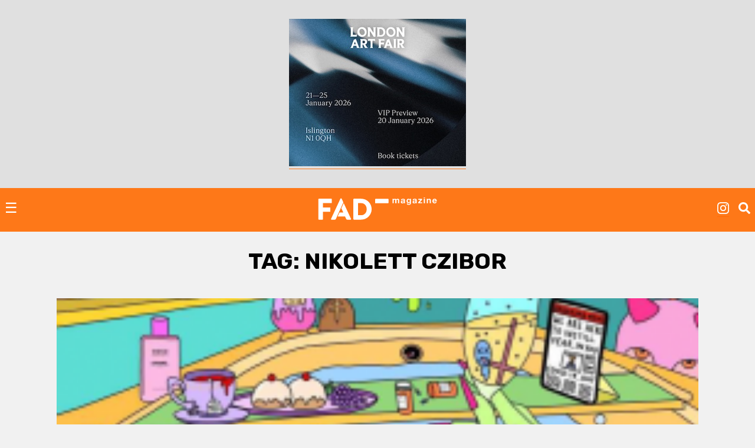

--- FILE ---
content_type: text/html; charset=UTF-8
request_url: https://fadmagazine.com/tag/nikolett-czibor/
body_size: 8839
content:
<!doctype html><html lang="en-GB"><head><meta charset="UTF-8"><meta name="viewport" content="width=device-width, initial-scale=1"><link rel="profile" href="https://gmpg.org/xfn/11"><link rel="preconnect" href="https://fonts.gstatic.com" crossorigin/><link rel="preload" as="style" href="https://fonts.googleapis.com/css?family=Rubik:ital,wght@0,500;0,700;1,300;1,400;1,700|Rubik+Mono+One&display=swap"/><link rel="stylesheet" href="https://fonts.googleapis.com/css?family=Rubik:ital,wght@0,500;0,700;1,300;1,400;1,700|Rubik+Mono+One&display=swap" media="print" onload="this.media='all'"/><noscript><link rel="stylesheet" href="https://fonts.googleapis.com/css?family=Rubik:ital,wght@0,500;0,700;1,300;1,400;1,700|Rubik+Mono+One&display=swap"/></noscript><link rel="dns-prefetch" href="https://dt.adsafeprotected.com"><link rel="preconnect" href="https://dt.adsafeprotected.com"><meta name='robots' content='index, follow, max-image-preview:large, max-snippet:-1, max-video-preview:-1'/><link media="all" href="https://fadmagazine.com/wp-content/cache/autoptimize/css/autoptimize_d7d641e9c27dce496685cda417fad3da.css" rel="stylesheet"><title>Nikolett Czibor Archives - FAD Magazine</title><link rel="canonical" href="https://fadmagazine.com/tag/nikolett-czibor/"/><meta property="og:locale" content="en_GB"/><meta property="og:type" content="article"/><meta property="og:title" content="Nikolett Czibor Archives"/><meta property="og:url" content="https://fadmagazine.com/tag/nikolett-czibor/"/><meta property="og:site_name" content="FAD Magazine"/><meta name="twitter:card" content="summary_large_image"/><meta name="twitter:site" content="@worldoffad"/> <script type="application/ld+json" class="yoast-schema-graph">{"@context":"https://schema.org","@graph":[{"@type":"CollectionPage","@id":"https://fadmagazine.com/tag/nikolett-czibor/","url":"https://fadmagazine.com/tag/nikolett-czibor/","name":"Nikolett Czibor Archives - FAD Magazine","isPartOf":{"@id":"https://fadmagazine.com.dream.website/#website"},"primaryImageOfPage":{"@id":"https://fadmagazine.com/tag/nikolett-czibor/#primaryimage"},"image":{"@id":"https://fadmagazine.com/tag/nikolett-czibor/#primaryimage"},"thumbnailUrl":"https://fadmagazine.com/wp-content/uploads/Cwarantine.png","breadcrumb":{"@id":"https://fadmagazine.com/tag/nikolett-czibor/#breadcrumb"},"inLanguage":"en-GB"},{"@type":"ImageObject","inLanguage":"en-GB","@id":"https://fadmagazine.com/tag/nikolett-czibor/#primaryimage","url":"https://fadmagazine.com/wp-content/uploads/Cwarantine.png","contentUrl":"https://fadmagazine.com/wp-content/uploads/Cwarantine.png","width":788,"height":902,"caption":"Grace McCalla, Cwarantine, oil and acrylic on canvas, 152.4cm x 121.92cm. Price: £8,900 GBP FAD MAGAZINE"},{"@type":"BreadcrumbList","@id":"https://fadmagazine.com/tag/nikolett-czibor/#breadcrumb","itemListElement":[{"@type":"ListItem","position":1,"name":"Home","item":"https://fadmagazine.com/"},{"@type":"ListItem","position":2,"name":"Nikolett Czibor"}]},{"@type":"WebSite","@id":"https://fadmagazine.com.dream.website/#website","url":"https://fadmagazine.com.dream.website/","name":"FAD Magazine","description":"FAD Magazine covers contemporary art - News, Exhibitions and Interviews reported on from London","publisher":{"@id":"https://fadmagazine.com.dream.website/#organization"},"potentialAction":[{"@type":"SearchAction","target":{"@type":"EntryPoint","urlTemplate":"https://fadmagazine.com.dream.website/?s={search_term_string}"},"query-input":{"@type":"PropertyValueSpecification","valueRequired":true,"valueName":"search_term_string"}}],"inLanguage":"en-GB"},{"@type":"Organization","@id":"https://fadmagazine.com.dream.website/#organization","name":"FAD Magazine","url":"https://fadmagazine.com.dream.website/","logo":{"@type":"ImageObject","inLanguage":"en-GB","@id":"https://fadmagazine.com.dream.website/#/schema/logo/image/","url":"https://fadmagazine.com/wp-content/uploads/cropped-cropped-fad-favicon-01.png","contentUrl":"https://fadmagazine.com/wp-content/uploads/cropped-cropped-fad-favicon-01.png","width":512,"height":512,"caption":"FAD Magazine"},"image":{"@id":"https://fadmagazine.com.dream.website/#/schema/logo/image/"},"sameAs":["https://www.facebook.com/worldoffad","https://x.com/worldoffad","https://www.instagram.com/worldoffad"]}]}</script> <link rel='dns-prefetch' href='//www.googletagmanager.com'/><link rel="alternate" type="application/rss+xml" title="FAD Magazine &raquo; Feed" href="https://fadmagazine.com/feed/"/><link rel="alternate" type="application/rss+xml" title="FAD Magazine &raquo; Comments Feed" href="https://fadmagazine.com/comments/feed/"/><link rel="alternate" type="application/rss+xml" title="FAD Magazine &raquo; Nikolett Czibor Tag Feed" href="https://fadmagazine.com/tag/nikolett-czibor/feed/"/> <script type="text/javascript" defer src="https://fadmagazine.com/wp-includes/js/jquery/jquery.min.js?ver=3.7.1" id="jquery-core-js"></script><script type="text/javascript" id="my_loadmore-js-extra">var misha_loadmore_params={"ajaxurl":"https://fadmagazine.com/wp-admin/admin-ajax.php","posts":"{\"tag\":\"nikolett-czibor\",\"error\":\"\",\"m\":\"\",\"p\":0,\"post_parent\":\"\",\"subpost\":\"\",\"subpost_id\":\"\",\"attachment\":\"\",\"attachment_id\":0,\"name\":\"\",\"pagename\":\"\",\"page_id\":0,\"second\":\"\",\"minute\":\"\",\"hour\":\"\",\"day\":0,\"monthnum\":0,\"year\":0,\"w\":0,\"category_name\":\"\",\"cat\":\"\",\"tag_id\":92131,\"author\":\"\",\"author_name\":\"\",\"feed\":\"\",\"tb\":\"\",\"paged\":0,\"meta_key\":\"\",\"meta_value\":\"\",\"preview\":\"\",\"s\":\"\",\"sentence\":\"\",\"title\":\"\",\"fields\":\"all\",\"menu_order\":\"\",\"embed\":\"\",\"category__in\":[],\"category__not_in\":[],\"category__and\":[],\"post__in\":[],\"post__not_in\":[],\"post_name__in\":[],\"tag__in\":[],\"tag__not_in\":[],\"tag__and\":[],\"tag_slug__in\":[\"nikolett-czibor\"],\"tag_slug__and\":[],\"post_parent__in\":[],\"post_parent__not_in\":[],\"author__in\":[],\"author__not_in\":[],\"search_columns\":[],\"ignore_sticky_posts\":false,\"suppress_filters\":false,\"cache_results\":true,\"update_post_term_cache\":true,\"update_menu_item_cache\":false,\"lazy_load_term_meta\":true,\"update_post_meta_cache\":true,\"post_type\":\"\",\"posts_per_page\":24,\"nopaging\":false,\"comments_per_page\":\"50\",\"no_found_rows\":false,\"order\":\"DESC\"}","current_page":"1","max_page":"1"};</script><script type="text/javascript" src="https://www.googletagmanager.com/gtag/js?id=GT-NM8KFX7" id="google_gtagjs-js" async></script><script type="text/javascript" id="google_gtagjs-js-after">window.dataLayer=window.dataLayer||[];function gtag(){dataLayer.push(arguments);}
gtag("set","linker",{"domains":["fadmagazine.com"]});gtag("js",new Date());gtag("set","developer_id.dZTNiMT",true);gtag("config","GT-NM8KFX7");</script><link rel="https://api.w.org/" href="https://fadmagazine.com/wp-json/"/><link rel="alternate" title="JSON" type="application/json" href="https://fadmagazine.com/wp-json/wp/v2/tags/92131"/><link rel="EditURI" type="application/rsd+xml" title="RSD" href="https://fadmagazine.com/xmlrpc.php?rsd"/><meta name="generator" content="Site Kit by Google 1.170.0"/><script async src="https://securepubads.g.doubleclick.net/tag/js/gpt.js"></script><script>window.googletag=window.googletag||{cmd:[]};googletag.cmd.push(function(){var mappingSizes01=googletag.sizeMapping().addSize([1200,0],[[1024,768],[970,250],[970,90],[728,90],[336,280],[300,600],[300,250],[300,100],[250,250]]).addSize([728,0],[[728,90],[336,280],[300,600],[300,250],[300,100],[250,250]]).addSize([320,0],[[300,600],[300,250],[300,100],[250,250]]).addSize([0,0],[[300,250],[300,100],[250,250],[1,1]]).build();var mappingSizes02=googletag.sizeMapping().addSize([992,0],[[728,90],[336,280],[300,600],[300,250],[300,100],[250,250]]).addSize([728,0],[[728,90],[336,280],[300,600],[300,250],[300,100],[250,250]]).addSize([320,0],[[300,600],[300,250],[300,100],[250,250]]).addSize([0,0],[[300,250],[300,100],[250,250],[1,1]]).build();var mappingSizes03=googletag.sizeMapping().addSize([992,0],[[728,90],[336,280],[300,250],[300,100],[250,250]]).addSize([728,0],[[728,90],[336,280],[300,250],[300,100],[250,250]]).addSize([320,0],[[300,250],[300,100],[250,250]]).addSize([0,0],[[300,250],[300,100],[250,250],[1,1]]).build();googletag.defineSlot('/33556646/fad-leaderboard-header',[[1024,768],[970,250],[970,90],[728,90],[336,280],[300,250],[300,100],[250,250]],'div-gpt-ad-1753359287456-0').defineSizeMapping(mappingSizes03).addService(googletag.pubads());googletag.defineSlot('/33556646/fad-leaderboard-footer',[[1024,768],[970,250],[970,90],[728,90],[336,280],[300,600],[300,250],[300,100],[250,250]],'div-gpt-ad-1722518625294-0').defineSizeMapping(mappingSizes01).addService(googletag.pubads());googletag.defineSlot('/33556646/fad-homepage-01',[[728,90],[336,280],[300,600],[300,250],[300,100],[250,250]],'div-gpt-ad-1722518040492-0').defineSizeMapping(mappingSizes02).addService(googletag.pubads());googletag.defineSlot('/33556646/fad-homepage-02',[[728,90],[336,280],[300,600],[300,250],[300,100],[250,250]],'div-gpt-ad-1722519338848-0').defineSizeMapping(mappingSizes02).addService(googletag.pubads());googletag.defineSlot('/33556646/fad-homepage-03',[[728,90],[336,280],[300,600],[300,250],[300,100],[250,250]],'div-gpt-ad-1722519523585-0').defineSizeMapping(mappingSizes02).addService(googletag.pubads());googletag.defineSlot('/33556646/fad-homepage-04',[[728,90],[336,280],[300,600],[300,250],[300,100],[250,250]],'div-gpt-ad-1722519772265-0').defineSizeMapping(mappingSizes02).addService(googletag.pubads());googletag.defineSlot('/33556646/fad-leaderboard-article-01',[[728,90],[336,280],[300,600],[300,250],[300,100],[250,250]],'div-gpt-ad-1722520145164-0').defineSizeMapping(mappingSizes02).addService(googletag.pubads());googletag.defineSlot('/33556646/fad-article-02',[[728,90],[336,280],[300,600],[300,250],[300,100],[250,250]],'div-gpt-ad-1722520491069-0').defineSizeMapping(mappingSizes02).addService(googletag.pubads());googletag.defineSlot('/33556646/fad-article-03',[[728,90],[336,280],[300,600],[300,250],[300,100],[250,250]],'div-gpt-ad-1722520782203-0').defineSizeMapping(mappingSizes02).addService(googletag.pubads());googletag.pubads().enableSingleRequest();googletag.pubads().collapseEmptyDivs();googletag.enableServices();});</script><link rel="icon" href="https://fadmagazine.com/wp-content/uploads/cropped-fad-favicon-01-32x32.png" sizes="32x32"/><link rel="icon" href="https://fadmagazine.com/wp-content/uploads/cropped-fad-favicon-01-192x192.png" sizes="192x192"/><link rel="apple-touch-icon" href="https://fadmagazine.com/wp-content/uploads/cropped-fad-favicon-01-180x180.png"/><meta name="msapplication-TileImage" content="https://fadmagazine.com/wp-content/uploads/cropped-fad-favicon-01-270x270.png"/></head><body class="archive tag tag-nikolett-czibor tag-92131 wp-custom-logo wp-theme-basics hfeed no-sidebar"><div id="page" class="page"> <a class="skip-link screen-reader-text" href="#content">Skip to content</a><div class="advert advert__header"><div class="content_block" id="custom_post_widget-263978"><a href="https://www.londonartfair.co.uk/?utm_source=referral+&amp;utm_medium=banner&amp;utm_campaign=LAF26-fad-mag-banners&amp;utm_id=LAF26"><img fetchpriority="high" decoding="async" class="alignnone size-full wp-image-332619" src="https://fadmagazine.com/wp-content/uploads/LAF_Ad-Banners_SquareRectangle_Blue_336x280.jpg" alt="" width="300" height="250"/></a></div></div><header id="masthead" class="page-head"><div class="page-head-elements"><div class="site-branding"> <a href="https://fadmagazine.com/" class="site-branding__logo-link" rel="home"><noscript><img src="https://fadmagazine.com/wp-content/uploads/fad-magazine-logo.svg" class="site-branding__logo" alt="Fad Magazine logo" decoding="async"/></noscript><img src='data:image/svg+xml,%3Csvg%20xmlns=%22http://www.w3.org/2000/svg%22%20viewBox=%220%200%20210%20140%22%3E%3C/svg%3E' data-src="https://fadmagazine.com/wp-content/uploads/fad-magazine-logo.svg" class="lazyload site-branding__logo" alt="Fad Magazine logo" decoding="async"/></a><p class="site-branding__title"><a href="https://fadmagazine.com/" rel="home">FAD Magazine</a></p><p class="site-branding__description">FAD Magazine covers contemporary art &#8211; News, Exhibitions and Interviews reported on from London</p></div> <a href="#site-navigation" class="toggle site-nav__toggle">☰</a><div class="site-search"><div class="menu-site-nav__socials-insta-container"><ul id="social-insta" class="site-nav site-nav__socials-insta"><li id="menu-item-261483" class="menu-item menu-item-type-custom menu-item-object-custom menu-item-261483"><a target="_blank" href="http://www.instagram.com/worldoffad"><i class="icon icon__instagram"></i></a></li></ul></div><p><i id="search-btn" class="icon icon__search" onclick="openSearch()"></i></p></div></div><div id="site-search-myOverlay" class="site-search__overlay"> <span class="site-search__close icon icon__close" onclick="closeSearch()" title="Close Overlay"></span><div class="site-search__overlay-content"><form role="search" method="get" class="search-form" action="https://fadmagazine.com/"> <label> <span class="screen-reader-text">Search for:</span> <input type="search" class="search-field" placeholder="Search &hellip;" name="s"/> </label> <input type="submit" class="search-submit" value="Search"/></form></div></div><nav id="site-navigation" class="site-nav__container"><div class="menu-main-nav-container"><ul id="primary-menu" class="site-nav site-nav__main"><li id="menu-item-260660" class="menu-item menu-item-type-taxonomy menu-item-object-category menu-item-260660"><a href="https://fadmagazine.com/category/art-news/">NEWS</a></li><li id="menu-item-260661" class="menu-item menu-item-type-taxonomy menu-item-object-category menu-item-260661"><a href="https://fadmagazine.com/category/artist-interviews/">INTERVIEWS</a></li><li id="menu-item-260682" class="menu-item menu-item-type-taxonomy menu-item-object-category menu-item-260682"><a href="https://fadmagazine.com/category/exhibitions/art-reviews/">REVIEWS</a></li><li id="menu-item-260663" class="menu-item menu-item-type-taxonomy menu-item-object-category menu-item-has-children menu-item-260663"><a href="https://fadmagazine.com/category/exhibitions/">EXHIBITIONS</a><ul class="sub-menu"><li id="menu-item-310550" class="menu-item menu-item-type-taxonomy menu-item-object-category menu-item-310550"><a href="https://fadmagazine.com/category/exhibitions/exhibitions-london/">Exhibitions &#8211; London</a></li><li id="menu-item-310551" class="menu-item menu-item-type-taxonomy menu-item-object-category menu-item-310551"><a href="https://fadmagazine.com/category/exhibitions/exhibitions-los-angeles/">Exhibitions &#8211; Los Angeles</a></li><li id="menu-item-310552" class="menu-item menu-item-type-taxonomy menu-item-object-category menu-item-310552"><a href="https://fadmagazine.com/category/exhibitions/exhibitions-new-york/">Exhibitions &#8211; New York</a></li><li id="menu-item-316268" class="menu-item menu-item-type-taxonomy menu-item-object-category menu-item-316268"><a href="https://fadmagazine.com/category/exhibitions/exhibitions-paris/">Exhibitions &#8211; Paris</a></li><li id="menu-item-260683" class="menu-item menu-item-type-taxonomy menu-item-object-category menu-item-260683"><a href="https://fadmagazine.com/category/exhibitions/top-5-art-exhibitions/">TOP 5 EXHIBITIONS</a></li><li id="menu-item-326046" class="menu-item menu-item-type-taxonomy menu-item-object-category menu-item-326046"><a href="https://fadmagazine.com/category/exhibitions/exhibitions-for-the-jet-set/">the JET-SET</a></li><li id="menu-item-260681" class="menu-item menu-item-type-taxonomy menu-item-object-category menu-item-260681"><a href="https://fadmagazine.com/category/exhibitions/art-previews/">PREVIEWS</a></li><li id="menu-item-260684" class="menu-item menu-item-type-taxonomy menu-item-object-category menu-item-260684"><a href="https://fadmagazine.com/category/exhibitions/art-openings-in-london/">ART OPENINGS</a></li></ul></li><li id="menu-item-260662" class="menu-item menu-item-type-taxonomy menu-item-object-category menu-item-has-children menu-item-260662"><a href="https://fadmagazine.com/category/featured-content/">FEATURES</a><ul class="sub-menu"><li id="menu-item-260678" class="menu-item menu-item-type-taxonomy menu-item-object-category menu-item-260678"><a href="https://fadmagazine.com/category/featured-content/thats-interesting/">THAT&#8217;S Interesting</a></li><li id="menu-item-288613" class="menu-item menu-item-type-taxonomy menu-item-object-category menu-item-288613"><a href="https://fadmagazine.com/category/featured-content/art-gallery-of-the-week/">Paul&#8217;s Gallery of the Week</a></li><li id="menu-item-260676" class="menu-item menu-item-type-taxonomy menu-item-object-category menu-item-260676"><a href="https://fadmagazine.com/category/featured-content/whats-wrong-with-art/">What’s Wrong With Art?</a></li><li id="menu-item-260675" class="menu-item menu-item-type-taxonomy menu-item-object-category menu-item-260675"><a href="https://fadmagazine.com/category/featured-content/pauls-art-stuff/">Paul&#8217;s Art Stuff</a></li></ul></li><li id="menu-item-260664" class="menu-item menu-item-type-custom menu-item-object-custom menu-item-has-children menu-item-260664"><a href="#">TOPIC</a><ul class="sub-menu"><li id="menu-item-303257" class="menu-item menu-item-type-taxonomy menu-item-object-category menu-item-303257"><a href="https://fadmagazine.com/category/topic/art-we-love/">ART</a></li><li id="menu-item-260672" class="menu-item menu-item-type-taxonomy menu-item-object-category menu-item-260672"><a href="https://fadmagazine.com/category/topic/design/">DESIGN</a></li><li id="menu-item-317119" class="menu-item menu-item-type-taxonomy menu-item-object-category menu-item-317119"><a href="https://fadmagazine.com/category/digital-news/">DIGITAL</a></li><li id="menu-item-260674" class="menu-item menu-item-type-taxonomy menu-item-object-category menu-item-260674"><a href="https://fadmagazine.com/category/fashion/">FASHION</a></li><li id="menu-item-316267" class="menu-item menu-item-type-taxonomy menu-item-object-category menu-item-316267"><a href="https://fadmagazine.com/category/topic/green-stuff/">GREEN</a></li><li id="menu-item-316266" class="menu-item menu-item-type-taxonomy menu-item-object-category menu-item-316266"><a href="https://fadmagazine.com/category/topic/photography/">PHOTOGRAPHY</a></li><li id="menu-item-260673" class="menu-item menu-item-type-taxonomy menu-item-object-category menu-item-260673"><a href="https://fadmagazine.com/category/tech-we-love/">TECH</a></li></ul></li><li id="menu-item-316375" class="menu-item menu-item-type-taxonomy menu-item-object-category menu-item-has-children menu-item-316375"><a href="https://fadmagazine.com/category/artist/">ARTIST</a><ul class="sub-menu"><li id="menu-item-316376" class="menu-item menu-item-type-taxonomy menu-item-object-category menu-item-316376"><a href="https://fadmagazine.com/category/artist/artist-profile/">Artist Profile</a></li><li id="menu-item-316377" class="menu-item menu-item-type-taxonomy menu-item-object-category menu-item-316377"><a href="https://fadmagazine.com/category/artist/artist-review/">Artist Review</a></li><li id="menu-item-316378" class="menu-item menu-item-type-taxonomy menu-item-object-category menu-item-316378"><a href="https://fadmagazine.com/category/artist/studio-visit/">Studio Visit</a></li></ul></li><li id="menu-item-314990" class="menu-item menu-item-type-custom menu-item-object-custom menu-item-has-children menu-item-314990"><a target="_blank" href="https://fadmagazine.com/fadshop">BUY ART STUFF</a><ul class="sub-menu"><li id="menu-item-314991" class="menu-item menu-item-type-custom menu-item-object-custom menu-item-314991"><a target="_blank" href="https://fadmagazine.com/shop">FAD SHOP</a></li><li id="menu-item-302863" class="menu-item menu-item-type-taxonomy menu-item-object-category menu-item-302863"><a href="https://fadmagazine.com/category/buy-art-stuff/editions/">EDITIONS</a></li><li id="menu-item-302864" class="menu-item menu-item-type-taxonomy menu-item-object-category menu-item-302864"><a href="https://fadmagazine.com/category/buy-art-stuff/art-books/">ART BOOKS</a></li></ul></li><li id="menu-item-288866" class="menu-item menu-item-type-custom menu-item-object-custom menu-item-288866"><a href="https://www.youtube.com/@worldoffad">FAD TV</a></li></ul></div><div class="menu-site-nav__socials-container"><ul id="social-menu" class="site-nav site-nav__socials"><li id="menu-item-260686" class="menu-item menu-item-type-custom menu-item-object-custom menu-item-260686"><a target="_blank" href="http://www.instagram.com/worldoffad"><i class="icon icon__instagram"></i></a></li><li id="menu-item-260685" class="menu-item menu-item-type-custom menu-item-object-custom menu-item-260685"><a target="_blank" href="https://twitter.com/worldoffad"><i class="icon icon__twitter"></i></a></li><li id="menu-item-260687" class="menu-item menu-item-type-custom menu-item-object-custom menu-item-260687"><a target="_blank" href="https://www.facebook.com/worldoffad"><i class="icon icon__facebook"></i></a></li></ul></div></nav></header><main id="main" class="site-main"><header class="page-header"><h1 class="page-title">Tag: <span>Nikolett Czibor</span></h1></header><section class="article-listing wrapper"><article id="post-256909" class="post-256909 post type-post status-publish format-standard has-post-thumbnail hentry category-exhibitions tag-andrew-litten tag-catherine-hyland tag-edward-povey tag-grace-mccalla tag-harriet-white tag-ian-rayer-smith tag-isabel-bonafe tag-jd-malat-gallery tag-john-ayscough tag-josef-oconnor tag-judy-clarkson tag-kwadwo-marfo tag-lauren-carter-bridges tag-marcus-dove tag-marina-gonzalez tag-mauro-perucchetti tag-minjoo-kim tag-mohamed-mohamed tag-mustafa-boga tag-nikolett-czibor tag-petros-chrisostomou tag-richard-mensah tag-rory-kee tag-samantha-parfitt tag-soimadou-ibrahim-aliamane tag-wesley-george"> <noscript><img width="262" height="300" src="https://fadmagazine.com/wp-content/uploads/Cwarantine-262x300.png" class="article__img wp-post-image" alt="Grace McCalla, Cwarantine, oil and acrylic on canvas, 152.4cm x 121.92cm. Price: £8,900 GBP FAD MAGAZINE" decoding="async" srcset="https://fadmagazine.com/wp-content/uploads/Cwarantine-262x300.png 262w, https://fadmagazine.com/wp-content/uploads/Cwarantine-768x879.png 768w, https://fadmagazine.com/wp-content/uploads/Cwarantine-109x125.png 109w, https://fadmagazine.com/wp-content/uploads/Cwarantine-218x250.png 218w, https://fadmagazine.com/wp-content/uploads/Cwarantine.png 788w" sizes="(max-width: 262px) 100vw, 262px"/></noscript><img width="262" height="300" src='data:image/svg+xml,%3Csvg%20xmlns=%22http://www.w3.org/2000/svg%22%20viewBox=%220%200%20262%20300%22%3E%3C/svg%3E' data-src="https://fadmagazine.com/wp-content/uploads/Cwarantine-262x300.png" class="lazyload article__img wp-post-image" alt="Grace McCalla, Cwarantine, oil and acrylic on canvas, 152.4cm x 121.92cm. Price: £8,900 GBP FAD MAGAZINE" decoding="async" data-srcset="https://fadmagazine.com/wp-content/uploads/Cwarantine-262x300.png 262w, https://fadmagazine.com/wp-content/uploads/Cwarantine-768x879.png 768w, https://fadmagazine.com/wp-content/uploads/Cwarantine-109x125.png 109w, https://fadmagazine.com/wp-content/uploads/Cwarantine-218x250.png 218w, https://fadmagazine.com/wp-content/uploads/Cwarantine.png 788w" data-sizes="(max-width: 262px) 100vw, 262px"/><div class="article__header"><h2 ><a href="https://fadmagazine.com/2020/06/29/25-artists-selected-for-july-exhibition-at-mayfair-based-gallery-jd-malat-gallery/">25 artists selected for July exhibition at Mayfair based gallery JD Malat Gallery.</a></h2><p class="article__date"><em>29 June 2020</em> &bull; <em><a href="https://fadmagazine.com/author/mark/" title="Posts by Mark Westall" rel="author">Mark Westall</a></em></p><p><p>JD Malat Gallery has announced the 25 artists selected for Isolation Mastered. The exhibition aims to give aspiring artists of all ages and backgrounds an opportunity to showcase and sell their artwork.</p></p><ul class="post-categories"><li><a href="https://fadmagazine.com/category/exhibitions/" rel="category tag">EXHIBITIONS</a></li></ul></div></article></section></main><div class="advert"><div class="content_block" id="custom_post_widget-263981"><p><script async src="https://pagead2.googlesyndication.com/pagead/js/adsbygoogle.js?client=ca-pub-6546506132038680"
     crossorigin="anonymous"></script></p><p></p><div id="div-gpt-ad-1722518625294-0" style="min-width: 250px; min-height: 90px;"><script>googletag.cmd.push(function(){googletag.display('div-gpt-ad-1722518625294-0');});</script></div></div></div></div><div class="newsletter"><div class="wrapper"><p class="join-news">Join the FAD newsletter and get the latest news and articles straight to your inbox</p><div id="mc_embed_signup"><form action="https://fadmagazine.us2.list-manage.com/subscribe/post?u=b4690c9d4362dc747be820a02&amp;id=361e2b56d1" method="post" id="mc-embedded-subscribe-form" name="mc-embedded-subscribe-form" class="validate" target="_blank" novalidate><div id="mc_embed_signup_scroll"><div class="indicates-required"><span class="asterisk">*</span> indicates required</div> <input type="email" value="Email Address*" name="EMAIL" class="required email" id="mce-EMAIL"> <input type="text" value="First Name" name="FNAME" id="mce-FNAME"> <input type="text" value="Last Name" name="LNAME" id="mce-LNAME"><div id="mce-responses" class="clear"><div class="response" id="mce-error-response" style="display:none"></div><div class="response" id="mce-success-response" style="display:none"></div></div><div style="position: absolute; left: -5000px;" aria-hidden="true"><input type="text" name="b_b4690c9d4362dc747be820a02_361e2b56d1" tabindex="-1" ></div> <input type="submit" value="Subscribe" name="subscribe" id="mc-embedded-subscribe" class="button"></div></form></div></div></div><footer id="colophon" class="site-footer"><div class="wrapper"><div class="site-info"><div ><section id="nav_menu-5" class="widget widget_nav_menu"><h2 class="widget-title">Partners</h2><div class="menu-site-nav__partners-container"><ul id="menu-site-nav__partners" class="menu"><li id="menu-item-317285" class="menu-item menu-item-type-custom menu-item-object-custom menu-item-317285"><a href="https://www.artgeneve.ch/en/home/">Art Genève</a></li><li id="menu-item-327589" class="menu-item menu-item-type-custom menu-item-object-custom menu-item-327589"><a href="https://www.britishartfair.co.uk/">British Art Fair</a></li><li id="menu-item-260692" class="menu-item menu-item-type-custom menu-item-object-custom menu-item-260692"><a target="_blank" href="https://frieze.com/fairs">Frieze</a></li><li id="menu-item-260693" class="menu-item menu-item-type-custom menu-item-object-custom menu-item-260693"><a target="_blank" href="https://www.liste.ch/">Liste</a></li><li id="menu-item-317284" class="menu-item menu-item-type-custom menu-item-object-custom menu-item-317284"><a href="https://www.londonartfair.co.uk/?utm_source=partner&#038;utm_medium=banner&#038;utm_campaign=LAF25-fad-mag-referral+&#038;utm_id=LAF25-fad-mag-referral">London Art Fair</a></li><li id="menu-item-314678" class="menu-item menu-item-type-custom menu-item-object-custom menu-item-314678"><a href="https://minorattractions.com/EXHIBITORS">Minor Attractions</a></li><li id="menu-item-260694" class="menu-item menu-item-type-custom menu-item-object-custom menu-item-260694"><a target="_blank" href="https://www.thearmoryshow.com/">The Armory Show</a></li><li id="menu-item-297976" class="menu-item menu-item-type-custom menu-item-object-custom menu-item-297976"><a href="https://variousothers.com/">Various Others</a></li></ul></div></section><section id="nav_menu-6" class="widget widget_nav_menu"><h2 class="widget-title">Credits</h2><div class="menu-site-nav__credits-container"><ul id="menu-site-nav__credits" class="menu"><li id="menu-item-260688" class="menu-item menu-item-type-post_type menu-item-object-page menu-item-260688"><a href="https://fadmagazine.com/about-privacy-policy/">About FAD Magazine and Privacy Policy</a></li><li id="menu-item-260689" class="menu-item menu-item-type-post_type menu-item-object-page menu-item-260689"><a href="https://fadmagazine.com/advertise-on-fad/">Advertise on FAD magazine</a></li></ul></div></section></div></div></footer></div><script type="speculationrules">{"prefetch":[{"source":"document","where":{"and":[{"href_matches":"/*"},{"not":{"href_matches":["/wp-*.php","/wp-admin/*","/wp-content/uploads/*","/wp-content/*","/wp-content/plugins/*","/wp-content/themes/basics/*","/*\\?(.+)"]}},{"not":{"selector_matches":"a[rel~=\"nofollow\"]"}},{"not":{"selector_matches":".no-prefetch, .no-prefetch a"}}]},"eagerness":"conservative"}]}</script><noscript><style>.lazyload{display:none}</style></noscript><script data-noptimize="1">window.lazySizesConfig=window.lazySizesConfig||{};window.lazySizesConfig.loadMode=1;</script><script async data-noptimize="1" src='https://fadmagazine.com/wp-content/plugins/autoptimize/classes/external/js/lazysizes.min.js?ao_version=3.1.14'></script><script type="text/javascript" id="lbwps-photoswipe5-js-extra">var lbwpsOptions={"label_facebook":"Share on Facebook","label_twitter":"Tweet","label_pinterest":"Pin it","label_download":"Download image","label_copyurl":"Copy image URL","label_ui_close":"Close [Esc]","label_ui_zoom":"Zoom","label_ui_prev":"Previous [\u2190]","label_ui_next":"Next [\u2192]","label_ui_error":"The image cannot be loaded","label_ui_fullscreen":"Toggle fullscreen [F]","label_ui_download":"Download image","share_facebook":"1","share_twitter":"1","share_pinterest":"1","share_download":"1","share_direct":"0","share_copyurl":"0","close_on_drag":"1","history":"1","show_counter":"1","show_fullscreen":"1","show_download":"0","show_zoom":"1","show_caption":"1","loop":"1","pinchtoclose":"1","taptotoggle":"1","close_on_click":"1","fulldesktop":"0","use_alt":"0","usecaption":"1","desktop_slider":"1","share_custom_label":"","share_custom_link":"","wheelmode":"close","spacing":"12","idletime":"4000","hide_scrollbars":"1","caption_type":"overlay","bg_opacity":"100","padding_left":"0","padding_top":"0","padding_right":"0","padding_bottom":"0"};</script><script type="module" defer src="https://fadmagazine.com/wp-content/plugins/lightbox-photoswipe/assets/ps5/frontend.min.js?ver=5.8.2"></script><script id="wp-emoji-settings" type="application/json">{"baseUrl":"https://s.w.org/images/core/emoji/17.0.2/72x72/","ext":".png","svgUrl":"https://s.w.org/images/core/emoji/17.0.2/svg/","svgExt":".svg","source":{"concatemoji":"https://fadmagazine.com/wp-includes/js/wp-emoji-release.min.js?ver=6.9"}}</script><script type="module">/*! This file is auto-generated */
const a=JSON.parse(document.getElementById("wp-emoji-settings").textContent),o=(window._wpemojiSettings=a,"wpEmojiSettingsSupports"),s=["flag","emoji"];function i(e){try{var t={supportTests:e,timestamp:(new Date).valueOf()};sessionStorage.setItem(o,JSON.stringify(t))}catch(e){}}function c(e,t,n){e.clearRect(0,0,e.canvas.width,e.canvas.height),e.fillText(t,0,0);t=new Uint32Array(e.getImageData(0,0,e.canvas.width,e.canvas.height).data);e.clearRect(0,0,e.canvas.width,e.canvas.height),e.fillText(n,0,0);const a=new Uint32Array(e.getImageData(0,0,e.canvas.width,e.canvas.height).data);return t.every((e,t)=>e===a[t])}function p(e,t){e.clearRect(0,0,e.canvas.width,e.canvas.height),e.fillText(t,0,0);var n=e.getImageData(16,16,1,1);for(let e=0;e<n.data.length;e++)if(0!==n.data[e])return!1;return!0}function u(e,t,n,a){switch(t){case"flag":return n(e,"\ud83c\udff3\ufe0f\u200d\u26a7\ufe0f","\ud83c\udff3\ufe0f\u200b\u26a7\ufe0f")?!1:!n(e,"\ud83c\udde8\ud83c\uddf6","\ud83c\udde8\u200b\ud83c\uddf6")&&!n(e,"\ud83c\udff4\udb40\udc67\udb40\udc62\udb40\udc65\udb40\udc6e\udb40\udc67\udb40\udc7f","\ud83c\udff4\u200b\udb40\udc67\u200b\udb40\udc62\u200b\udb40\udc65\u200b\udb40\udc6e\u200b\udb40\udc67\u200b\udb40\udc7f");case"emoji":return!a(e,"\ud83e\u1fac8")}return!1}function f(e,t,n,a){let r;const o=(r="undefined"!=typeof WorkerGlobalScope&&self instanceof WorkerGlobalScope?new OffscreenCanvas(300,150):document.createElement("canvas")).getContext("2d",{willReadFrequently:!0}),s=(o.textBaseline="top",o.font="600 32px Arial",{});return e.forEach(e=>{s[e]=t(o,e,n,a)}),s}function r(e){var t=document.createElement("script");t.src=e,t.defer=!0,document.head.appendChild(t)}a.supports={everything:!0,everythingExceptFlag:!0},new Promise(t=>{let n=function(){try{var e=JSON.parse(sessionStorage.getItem(o));if("object"==typeof e&&"number"==typeof e.timestamp&&(new Date).valueOf()<e.timestamp+604800&&"object"==typeof e.supportTests)return e.supportTests}catch(e){}return null}();if(!n){if("undefined"!=typeof Worker&&"undefined"!=typeof OffscreenCanvas&&"undefined"!=typeof URL&&URL.createObjectURL&&"undefined"!=typeof Blob)try{var e="postMessage("+f.toString()+"("+[JSON.stringify(s),u.toString(),c.toString(),p.toString()].join(",")+"));",a=new Blob([e],{type:"text/javascript"});const r=new Worker(URL.createObjectURL(a),{name:"wpTestEmojiSupports"});return void(r.onmessage=e=>{i(n=e.data),r.terminate(),t(n)})}catch(e){}i(n=f(s,u,c,p))}t(n)}).then(e=>{for(const n in e)a.supports[n]=e[n],a.supports.everything=a.supports.everything&&a.supports[n],"flag"!==n&&(a.supports.everythingExceptFlag=a.supports.everythingExceptFlag&&a.supports[n]);var t;a.supports.everythingExceptFlag=a.supports.everythingExceptFlag&&!a.supports.flag,a.supports.everything||((t=a.source||{}).concatemoji?r(t.concatemoji):t.wpemoji&&t.twemoji&&(r(t.twemoji),r(t.wpemoji)))});</script><script defer src="https://fadmagazine.com/wp-content/cache/autoptimize/js/autoptimize_393da4e18461869993ea0588e784f48e.js"></script></body></html> 

--- FILE ---
content_type: text/html; charset=utf-8
request_url: https://www.google.com/recaptcha/api2/aframe
body_size: 270
content:
<!DOCTYPE HTML><html><head><meta http-equiv="content-type" content="text/html; charset=UTF-8"></head><body><script nonce="Qp1WN0Zf6N2Am9hxFjz2ng">/** Anti-fraud and anti-abuse applications only. See google.com/recaptcha */ try{var clients={'sodar':'https://pagead2.googlesyndication.com/pagead/sodar?'};window.addEventListener("message",function(a){try{if(a.source===window.parent){var b=JSON.parse(a.data);var c=clients[b['id']];if(c){var d=document.createElement('img');d.src=c+b['params']+'&rc='+(localStorage.getItem("rc::a")?sessionStorage.getItem("rc::b"):"");window.document.body.appendChild(d);sessionStorage.setItem("rc::e",parseInt(sessionStorage.getItem("rc::e")||0)+1);localStorage.setItem("rc::h",'1768725577270');}}}catch(b){}});window.parent.postMessage("_grecaptcha_ready", "*");}catch(b){}</script></body></html>

--- FILE ---
content_type: application/javascript; charset=utf-8
request_url: https://fundingchoicesmessages.google.com/f/AGSKWxVVIlSYLoNBILTjZMNcHT4crvdrE0PwH4CIiIJ37u6oiqyQoCAeviAXk-5YubQjrOMTGwMkmmOsR1civwq4ZNsdq3fIs_zwf15QLxzoKFEfXn0yV_lAfsIOt1bNlQPwQuoMlvXLHXefpf-ir7gkkzuxA_Efi42wyUAMpkfKSqwwN8X_pDPv00fBppE6/__sidebarad_-ads3.jpg/ad_digital./ad_counter_/adroller.
body_size: -1289
content:
window['9764521b-1174-4a14-8221-ff12f6f84865'] = true;